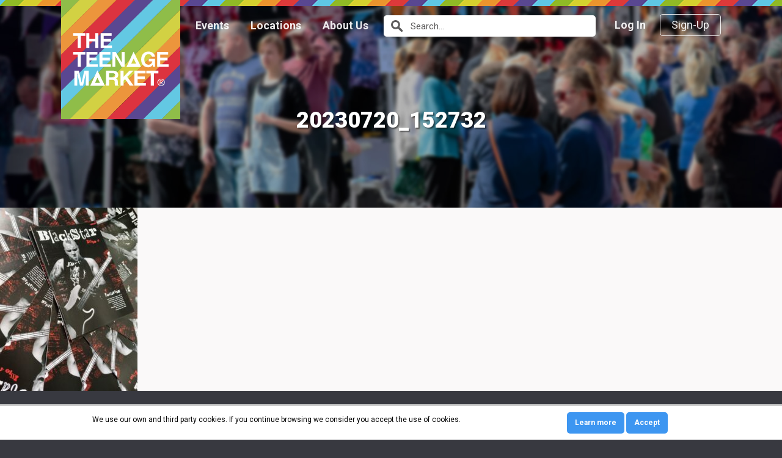

--- FILE ---
content_type: text/html; charset=UTF-8
request_url: https://theteenagemarket.co.uk/traders/blackstar-zine/20230720_152732/
body_size: 7724
content:
<!DOCTYPE html>
<html lang="en">
	<head>
		<title>20230720_152732 - The Teenage Market</title>
		<!-- meta -->
		<meta charset="utf-8" />
		<meta name="viewport" content="width=device-width, initial-scale=1.0, maximum-scale=2.0" />
		<link rel="profile" href="http://gmpg.org/xfn/11" />
		<!-- css -->
		<link href='https://fonts.googleapis.com/css?family=Roboto:400,900,700' rel='stylesheet' type='text/css'>
		<link rel="stylesheet" href="/wp-content/themes/tm/style.css?v=1.1" />
		<link rel='shortcut icon' href='/wp-content/themes/tm/favicon.ico' type='image/x-icon'/ >
		<!-- header scripts -->
		<script type="text/javascript" src="/wp-content/themes/tm/scripts/jquery-2.2.0.min.js"></script>
		<link rel="stylesheet" href="/wp-content/themes/tm/scripts/fancybox/jquery.fancybox.css?v=2.1.5" type="text/css" media="screen" />
		<meta name='robots' content='index, follow, max-image-preview:large, max-snippet:-1, max-video-preview:-1' />

	<!-- This site is optimized with the Yoast SEO plugin v26.7 - https://yoast.com/wordpress/plugins/seo/ -->
	<link rel="canonical" href="https://theteenagemarket.co.uk/traders/blackstar-zine/20230720_152732/" />
	<meta property="og:locale" content="en_US" />
	<meta property="og:type" content="article" />
	<meta property="og:title" content="20230720_152732 - The Teenage Market" />
	<meta property="og:url" content="https://theteenagemarket.co.uk/traders/blackstar-zine/20230720_152732/" />
	<meta property="og:site_name" content="The Teenage Market" />
	<meta property="article:modified_time" content="2023-07-24T20:37:54+00:00" />
	<meta property="og:image" content="https://theteenagemarket.co.uk/traders/blackstar-zine/20230720_152732" />
	<meta property="og:image:width" content="1917" />
	<meta property="og:image:height" content="2560" />
	<meta property="og:image:type" content="image/jpeg" />
	<meta name="twitter:card" content="summary_large_image" />
	<script type="application/ld+json" class="yoast-schema-graph">{"@context":"https://schema.org","@graph":[{"@type":"WebPage","@id":"https://theteenagemarket.co.uk/traders/blackstar-zine/20230720_152732/","url":"https://theteenagemarket.co.uk/traders/blackstar-zine/20230720_152732/","name":"20230720_152732 - The Teenage Market","isPartOf":{"@id":"https://theteenagemarket.co.uk/#website"},"primaryImageOfPage":{"@id":"https://theteenagemarket.co.uk/traders/blackstar-zine/20230720_152732/#primaryimage"},"image":{"@id":"https://theteenagemarket.co.uk/traders/blackstar-zine/20230720_152732/#primaryimage"},"thumbnailUrl":"https://theteenagemarket.co.uk/wp-content/uploads/2023/07/20230720_152732-scaled.jpg","datePublished":"2023-07-24T20:37:43+00:00","dateModified":"2023-07-24T20:37:54+00:00","breadcrumb":{"@id":"https://theteenagemarket.co.uk/traders/blackstar-zine/20230720_152732/#breadcrumb"},"inLanguage":"en-US","potentialAction":[{"@type":"ReadAction","target":["https://theteenagemarket.co.uk/traders/blackstar-zine/20230720_152732/"]}]},{"@type":"ImageObject","inLanguage":"en-US","@id":"https://theteenagemarket.co.uk/traders/blackstar-zine/20230720_152732/#primaryimage","url":"https://theteenagemarket.co.uk/wp-content/uploads/2023/07/20230720_152732-scaled.jpg","contentUrl":"https://theteenagemarket.co.uk/wp-content/uploads/2023/07/20230720_152732-scaled.jpg","width":1917,"height":2560},{"@type":"BreadcrumbList","@id":"https://theteenagemarket.co.uk/traders/blackstar-zine/20230720_152732/#breadcrumb","itemListElement":[{"@type":"ListItem","position":1,"name":"Home","item":"https://theteenagemarket.co.uk/"},{"@type":"ListItem","position":2,"name":"BlackStar zine","item":"https://theteenagemarket.co.uk/traders/blackstar-zine/"},{"@type":"ListItem","position":3,"name":"20230720_152732"}]},{"@type":"WebSite","@id":"https://theteenagemarket.co.uk/#website","url":"https://theteenagemarket.co.uk/","name":"The Teenage Market","description":"Giving young people a free platform to showcase their creative talents","publisher":{"@id":"https://theteenagemarket.co.uk/#organization"},"potentialAction":[{"@type":"SearchAction","target":{"@type":"EntryPoint","urlTemplate":"https://theteenagemarket.co.uk/?s={search_term_string}"},"query-input":{"@type":"PropertyValueSpecification","valueRequired":true,"valueName":"search_term_string"}}],"inLanguage":"en-US"},{"@type":"Organization","@id":"https://theteenagemarket.co.uk/#organization","name":"The Teenage Market","url":"https://theteenagemarket.co.uk/","logo":{"@type":"ImageObject","inLanguage":"en-US","@id":"https://theteenagemarket.co.uk/#/schema/logo/image/","url":"https://theteenagemarket.co.uk/wp-content/uploads/2016/07/teenage-market-logo.png","contentUrl":"https://theteenagemarket.co.uk/wp-content/uploads/2016/07/teenage-market-logo.png","width":195,"height":195,"caption":"The Teenage Market"},"image":{"@id":"https://theteenagemarket.co.uk/#/schema/logo/image/"}}]}</script>
	<!-- / Yoast SEO plugin. -->


<link rel="alternate" type="application/rss+xml" title="The Teenage Market &raquo; 20230720_152732 Comments Feed" href="https://theteenagemarket.co.uk/traders/blackstar-zine/20230720_152732/feed/" />
<link rel="alternate" title="oEmbed (JSON)" type="application/json+oembed" href="https://theteenagemarket.co.uk/wp-json/oembed/1.0/embed?url=https%3A%2F%2Ftheteenagemarket.co.uk%2Ftraders%2Fblackstar-zine%2F20230720_152732%2F" />
<link rel="alternate" title="oEmbed (XML)" type="text/xml+oembed" href="https://theteenagemarket.co.uk/wp-json/oembed/1.0/embed?url=https%3A%2F%2Ftheteenagemarket.co.uk%2Ftraders%2Fblackstar-zine%2F20230720_152732%2F&#038;format=xml" />
<style id='wp-img-auto-sizes-contain-inline-css' type='text/css'>
img:is([sizes=auto i],[sizes^="auto," i]){contain-intrinsic-size:3000px 1500px}
/*# sourceURL=wp-img-auto-sizes-contain-inline-css */
</style>
<style id='wp-block-library-inline-css' type='text/css'>
:root{--wp-block-synced-color:#7a00df;--wp-block-synced-color--rgb:122,0,223;--wp-bound-block-color:var(--wp-block-synced-color);--wp-editor-canvas-background:#ddd;--wp-admin-theme-color:#007cba;--wp-admin-theme-color--rgb:0,124,186;--wp-admin-theme-color-darker-10:#006ba1;--wp-admin-theme-color-darker-10--rgb:0,107,160.5;--wp-admin-theme-color-darker-20:#005a87;--wp-admin-theme-color-darker-20--rgb:0,90,135;--wp-admin-border-width-focus:2px}@media (min-resolution:192dpi){:root{--wp-admin-border-width-focus:1.5px}}.wp-element-button{cursor:pointer}:root .has-very-light-gray-background-color{background-color:#eee}:root .has-very-dark-gray-background-color{background-color:#313131}:root .has-very-light-gray-color{color:#eee}:root .has-very-dark-gray-color{color:#313131}:root .has-vivid-green-cyan-to-vivid-cyan-blue-gradient-background{background:linear-gradient(135deg,#00d084,#0693e3)}:root .has-purple-crush-gradient-background{background:linear-gradient(135deg,#34e2e4,#4721fb 50%,#ab1dfe)}:root .has-hazy-dawn-gradient-background{background:linear-gradient(135deg,#faaca8,#dad0ec)}:root .has-subdued-olive-gradient-background{background:linear-gradient(135deg,#fafae1,#67a671)}:root .has-atomic-cream-gradient-background{background:linear-gradient(135deg,#fdd79a,#004a59)}:root .has-nightshade-gradient-background{background:linear-gradient(135deg,#330968,#31cdcf)}:root .has-midnight-gradient-background{background:linear-gradient(135deg,#020381,#2874fc)}:root{--wp--preset--font-size--normal:16px;--wp--preset--font-size--huge:42px}.has-regular-font-size{font-size:1em}.has-larger-font-size{font-size:2.625em}.has-normal-font-size{font-size:var(--wp--preset--font-size--normal)}.has-huge-font-size{font-size:var(--wp--preset--font-size--huge)}.has-text-align-center{text-align:center}.has-text-align-left{text-align:left}.has-text-align-right{text-align:right}.has-fit-text{white-space:nowrap!important}#end-resizable-editor-section{display:none}.aligncenter{clear:both}.items-justified-left{justify-content:flex-start}.items-justified-center{justify-content:center}.items-justified-right{justify-content:flex-end}.items-justified-space-between{justify-content:space-between}.screen-reader-text{border:0;clip-path:inset(50%);height:1px;margin:-1px;overflow:hidden;padding:0;position:absolute;width:1px;word-wrap:normal!important}.screen-reader-text:focus{background-color:#ddd;clip-path:none;color:#444;display:block;font-size:1em;height:auto;left:5px;line-height:normal;padding:15px 23px 14px;text-decoration:none;top:5px;width:auto;z-index:100000}html :where(.has-border-color){border-style:solid}html :where([style*=border-top-color]){border-top-style:solid}html :where([style*=border-right-color]){border-right-style:solid}html :where([style*=border-bottom-color]){border-bottom-style:solid}html :where([style*=border-left-color]){border-left-style:solid}html :where([style*=border-width]){border-style:solid}html :where([style*=border-top-width]){border-top-style:solid}html :where([style*=border-right-width]){border-right-style:solid}html :where([style*=border-bottom-width]){border-bottom-style:solid}html :where([style*=border-left-width]){border-left-style:solid}html :where(img[class*=wp-image-]){height:auto;max-width:100%}:where(figure){margin:0 0 1em}html :where(.is-position-sticky){--wp-admin--admin-bar--position-offset:var(--wp-admin--admin-bar--height,0px)}@media screen and (max-width:600px){html :where(.is-position-sticky){--wp-admin--admin-bar--position-offset:0px}}

/*# sourceURL=wp-block-library-inline-css */
</style><style id='global-styles-inline-css' type='text/css'>
:root{--wp--preset--aspect-ratio--square: 1;--wp--preset--aspect-ratio--4-3: 4/3;--wp--preset--aspect-ratio--3-4: 3/4;--wp--preset--aspect-ratio--3-2: 3/2;--wp--preset--aspect-ratio--2-3: 2/3;--wp--preset--aspect-ratio--16-9: 16/9;--wp--preset--aspect-ratio--9-16: 9/16;--wp--preset--color--black: #000000;--wp--preset--color--cyan-bluish-gray: #abb8c3;--wp--preset--color--white: #ffffff;--wp--preset--color--pale-pink: #f78da7;--wp--preset--color--vivid-red: #cf2e2e;--wp--preset--color--luminous-vivid-orange: #ff6900;--wp--preset--color--luminous-vivid-amber: #fcb900;--wp--preset--color--light-green-cyan: #7bdcb5;--wp--preset--color--vivid-green-cyan: #00d084;--wp--preset--color--pale-cyan-blue: #8ed1fc;--wp--preset--color--vivid-cyan-blue: #0693e3;--wp--preset--color--vivid-purple: #9b51e0;--wp--preset--gradient--vivid-cyan-blue-to-vivid-purple: linear-gradient(135deg,rgb(6,147,227) 0%,rgb(155,81,224) 100%);--wp--preset--gradient--light-green-cyan-to-vivid-green-cyan: linear-gradient(135deg,rgb(122,220,180) 0%,rgb(0,208,130) 100%);--wp--preset--gradient--luminous-vivid-amber-to-luminous-vivid-orange: linear-gradient(135deg,rgb(252,185,0) 0%,rgb(255,105,0) 100%);--wp--preset--gradient--luminous-vivid-orange-to-vivid-red: linear-gradient(135deg,rgb(255,105,0) 0%,rgb(207,46,46) 100%);--wp--preset--gradient--very-light-gray-to-cyan-bluish-gray: linear-gradient(135deg,rgb(238,238,238) 0%,rgb(169,184,195) 100%);--wp--preset--gradient--cool-to-warm-spectrum: linear-gradient(135deg,rgb(74,234,220) 0%,rgb(151,120,209) 20%,rgb(207,42,186) 40%,rgb(238,44,130) 60%,rgb(251,105,98) 80%,rgb(254,248,76) 100%);--wp--preset--gradient--blush-light-purple: linear-gradient(135deg,rgb(255,206,236) 0%,rgb(152,150,240) 100%);--wp--preset--gradient--blush-bordeaux: linear-gradient(135deg,rgb(254,205,165) 0%,rgb(254,45,45) 50%,rgb(107,0,62) 100%);--wp--preset--gradient--luminous-dusk: linear-gradient(135deg,rgb(255,203,112) 0%,rgb(199,81,192) 50%,rgb(65,88,208) 100%);--wp--preset--gradient--pale-ocean: linear-gradient(135deg,rgb(255,245,203) 0%,rgb(182,227,212) 50%,rgb(51,167,181) 100%);--wp--preset--gradient--electric-grass: linear-gradient(135deg,rgb(202,248,128) 0%,rgb(113,206,126) 100%);--wp--preset--gradient--midnight: linear-gradient(135deg,rgb(2,3,129) 0%,rgb(40,116,252) 100%);--wp--preset--font-size--small: 13px;--wp--preset--font-size--medium: 20px;--wp--preset--font-size--large: 36px;--wp--preset--font-size--x-large: 42px;--wp--preset--spacing--20: 0.44rem;--wp--preset--spacing--30: 0.67rem;--wp--preset--spacing--40: 1rem;--wp--preset--spacing--50: 1.5rem;--wp--preset--spacing--60: 2.25rem;--wp--preset--spacing--70: 3.38rem;--wp--preset--spacing--80: 5.06rem;--wp--preset--shadow--natural: 6px 6px 9px rgba(0, 0, 0, 0.2);--wp--preset--shadow--deep: 12px 12px 50px rgba(0, 0, 0, 0.4);--wp--preset--shadow--sharp: 6px 6px 0px rgba(0, 0, 0, 0.2);--wp--preset--shadow--outlined: 6px 6px 0px -3px rgb(255, 255, 255), 6px 6px rgb(0, 0, 0);--wp--preset--shadow--crisp: 6px 6px 0px rgb(0, 0, 0);}:where(.is-layout-flex){gap: 0.5em;}:where(.is-layout-grid){gap: 0.5em;}body .is-layout-flex{display: flex;}.is-layout-flex{flex-wrap: wrap;align-items: center;}.is-layout-flex > :is(*, div){margin: 0;}body .is-layout-grid{display: grid;}.is-layout-grid > :is(*, div){margin: 0;}:where(.wp-block-columns.is-layout-flex){gap: 2em;}:where(.wp-block-columns.is-layout-grid){gap: 2em;}:where(.wp-block-post-template.is-layout-flex){gap: 1.25em;}:where(.wp-block-post-template.is-layout-grid){gap: 1.25em;}.has-black-color{color: var(--wp--preset--color--black) !important;}.has-cyan-bluish-gray-color{color: var(--wp--preset--color--cyan-bluish-gray) !important;}.has-white-color{color: var(--wp--preset--color--white) !important;}.has-pale-pink-color{color: var(--wp--preset--color--pale-pink) !important;}.has-vivid-red-color{color: var(--wp--preset--color--vivid-red) !important;}.has-luminous-vivid-orange-color{color: var(--wp--preset--color--luminous-vivid-orange) !important;}.has-luminous-vivid-amber-color{color: var(--wp--preset--color--luminous-vivid-amber) !important;}.has-light-green-cyan-color{color: var(--wp--preset--color--light-green-cyan) !important;}.has-vivid-green-cyan-color{color: var(--wp--preset--color--vivid-green-cyan) !important;}.has-pale-cyan-blue-color{color: var(--wp--preset--color--pale-cyan-blue) !important;}.has-vivid-cyan-blue-color{color: var(--wp--preset--color--vivid-cyan-blue) !important;}.has-vivid-purple-color{color: var(--wp--preset--color--vivid-purple) !important;}.has-black-background-color{background-color: var(--wp--preset--color--black) !important;}.has-cyan-bluish-gray-background-color{background-color: var(--wp--preset--color--cyan-bluish-gray) !important;}.has-white-background-color{background-color: var(--wp--preset--color--white) !important;}.has-pale-pink-background-color{background-color: var(--wp--preset--color--pale-pink) !important;}.has-vivid-red-background-color{background-color: var(--wp--preset--color--vivid-red) !important;}.has-luminous-vivid-orange-background-color{background-color: var(--wp--preset--color--luminous-vivid-orange) !important;}.has-luminous-vivid-amber-background-color{background-color: var(--wp--preset--color--luminous-vivid-amber) !important;}.has-light-green-cyan-background-color{background-color: var(--wp--preset--color--light-green-cyan) !important;}.has-vivid-green-cyan-background-color{background-color: var(--wp--preset--color--vivid-green-cyan) !important;}.has-pale-cyan-blue-background-color{background-color: var(--wp--preset--color--pale-cyan-blue) !important;}.has-vivid-cyan-blue-background-color{background-color: var(--wp--preset--color--vivid-cyan-blue) !important;}.has-vivid-purple-background-color{background-color: var(--wp--preset--color--vivid-purple) !important;}.has-black-border-color{border-color: var(--wp--preset--color--black) !important;}.has-cyan-bluish-gray-border-color{border-color: var(--wp--preset--color--cyan-bluish-gray) !important;}.has-white-border-color{border-color: var(--wp--preset--color--white) !important;}.has-pale-pink-border-color{border-color: var(--wp--preset--color--pale-pink) !important;}.has-vivid-red-border-color{border-color: var(--wp--preset--color--vivid-red) !important;}.has-luminous-vivid-orange-border-color{border-color: var(--wp--preset--color--luminous-vivid-orange) !important;}.has-luminous-vivid-amber-border-color{border-color: var(--wp--preset--color--luminous-vivid-amber) !important;}.has-light-green-cyan-border-color{border-color: var(--wp--preset--color--light-green-cyan) !important;}.has-vivid-green-cyan-border-color{border-color: var(--wp--preset--color--vivid-green-cyan) !important;}.has-pale-cyan-blue-border-color{border-color: var(--wp--preset--color--pale-cyan-blue) !important;}.has-vivid-cyan-blue-border-color{border-color: var(--wp--preset--color--vivid-cyan-blue) !important;}.has-vivid-purple-border-color{border-color: var(--wp--preset--color--vivid-purple) !important;}.has-vivid-cyan-blue-to-vivid-purple-gradient-background{background: var(--wp--preset--gradient--vivid-cyan-blue-to-vivid-purple) !important;}.has-light-green-cyan-to-vivid-green-cyan-gradient-background{background: var(--wp--preset--gradient--light-green-cyan-to-vivid-green-cyan) !important;}.has-luminous-vivid-amber-to-luminous-vivid-orange-gradient-background{background: var(--wp--preset--gradient--luminous-vivid-amber-to-luminous-vivid-orange) !important;}.has-luminous-vivid-orange-to-vivid-red-gradient-background{background: var(--wp--preset--gradient--luminous-vivid-orange-to-vivid-red) !important;}.has-very-light-gray-to-cyan-bluish-gray-gradient-background{background: var(--wp--preset--gradient--very-light-gray-to-cyan-bluish-gray) !important;}.has-cool-to-warm-spectrum-gradient-background{background: var(--wp--preset--gradient--cool-to-warm-spectrum) !important;}.has-blush-light-purple-gradient-background{background: var(--wp--preset--gradient--blush-light-purple) !important;}.has-blush-bordeaux-gradient-background{background: var(--wp--preset--gradient--blush-bordeaux) !important;}.has-luminous-dusk-gradient-background{background: var(--wp--preset--gradient--luminous-dusk) !important;}.has-pale-ocean-gradient-background{background: var(--wp--preset--gradient--pale-ocean) !important;}.has-electric-grass-gradient-background{background: var(--wp--preset--gradient--electric-grass) !important;}.has-midnight-gradient-background{background: var(--wp--preset--gradient--midnight) !important;}.has-small-font-size{font-size: var(--wp--preset--font-size--small) !important;}.has-medium-font-size{font-size: var(--wp--preset--font-size--medium) !important;}.has-large-font-size{font-size: var(--wp--preset--font-size--large) !important;}.has-x-large-font-size{font-size: var(--wp--preset--font-size--x-large) !important;}
/*# sourceURL=global-styles-inline-css */
</style>

<style id='classic-theme-styles-inline-css' type='text/css'>
/*! This file is auto-generated */
.wp-block-button__link{color:#fff;background-color:#32373c;border-radius:9999px;box-shadow:none;text-decoration:none;padding:calc(.667em + 2px) calc(1.333em + 2px);font-size:1.125em}.wp-block-file__button{background:#32373c;color:#fff;text-decoration:none}
/*# sourceURL=/wp-includes/css/classic-themes.min.css */
</style>
<link rel='stylesheet' id='scnb-cookiebar-css-css' href='https://theteenagemarket.co.uk/wp-content/plugins/simple-cookie-notification-bar/assets/css/style.min.css?ver=1.5' type='text/css' media='all' />
<script type="text/javascript" src="https://theteenagemarket.co.uk/wp/wp-includes/js/jquery/jquery.min.js?ver=3.7.1" id="jquery-core-js"></script>
<script type="text/javascript" src="https://theteenagemarket.co.uk/wp/wp-includes/js/jquery/jquery-migrate.min.js?ver=3.4.1" id="jquery-migrate-js"></script>
<script type="text/javascript" id="scnb-cookiebar-js-js-extra">
/* <![CDATA[ */
var scnb_vars = {"domain_name":"theteenagemarket.co.uk"};
//# sourceURL=scnb-cookiebar-js-js-extra
/* ]]> */
</script>
<script type="text/javascript" src="https://theteenagemarket.co.uk/wp-content/plugins/simple-cookie-notification-bar/assets/js/script.js?ver=1.5" id="scnb-cookiebar-js-js"></script>
<script type="text/javascript" id="search-filter-plugin-build-js-extra">
/* <![CDATA[ */
var SF_LDATA = {"ajax_url":"https://theteenagemarket.co.uk/wp/wp-admin/admin-ajax.php","home_url":"https://theteenagemarket.co.uk/"};
//# sourceURL=search-filter-plugin-build-js-extra
/* ]]> */
</script>
<script type="text/javascript" src="https://theteenagemarket.co.uk/wp-content/plugins/search-filter-pro/public/assets/js/search-filter-build.min.js?ver=2.4.6" id="search-filter-plugin-build-js"></script>
<script type="text/javascript" src="https://theteenagemarket.co.uk/wp-content/plugins/search-filter-pro/public/assets/js/chosen.jquery.min.js?ver=2.4.6" id="search-filter-plugin-chosen-js"></script>
<link rel="https://api.w.org/" href="https://theteenagemarket.co.uk/wp-json/" /><link rel="alternate" title="JSON" type="application/json" href="https://theteenagemarket.co.uk/wp-json/wp/v2/media/21339" /><link rel="EditURI" type="application/rsd+xml" title="RSD" href="https://theteenagemarket.co.uk/wp/xmlrpc.php?rsd" />
<meta name="generator" content="WordPress 6.9" />
<link rel='shortlink' href='https://theteenagemarket.co.uk/?p=21339' />
				<script>
		  (function(i,s,o,g,r,a,m){i['GoogleAnalyticsObject']=r;i[r]=i[r]||function(){
		  (i[r].q=i[r].q||[]).push(arguments)},i[r].l=1*new Date();a=s.createElement(o),
		  m=s.getElementsByTagName(o)[0];a.async=1;a.src=g;m.parentNode.insertBefore(a,m)
		  })(window,document,'script','https://www.google-analytics.com/analytics.js','ga');
		  ga('create', 'UA-80954817-1', 'auto');
		  ga('send', 'pageview');
		</script>
			</head>
	<body class="attachment wp-singular attachment-template-default single single-attachment postid-21339 attachmentid-21339 attachment-jpeg wp-theme-tm">
		<!--[if lt IE 10]>
    	<div id="browserUpgrade"><p>Your Web Browser is outdated and no longer supported by some components within this site. As such, some pages may not display correctly. If you wish to upgrade your Browser to a recent version please <a href="http://browsehappy.com/" title="Upgrade your browser" target="_blank">click here</a>.</p></div>
    	<![endif]-->
		<header role="banner">
			<div class="container">
				<h1><a href="/" title="The Teenage Market">
					<img src="/wp-content/themes/tm/images/teenage-market-logo.svg" alt="The Teenage Market" width="195" height="195" loading="lazy"/>
				</a></h1>
				<a href="#menu" title="Menu" class="show-menu"><span class="icon-menu"></span><span class="screen-reader-text">Menu</span></a>
				<a href="#header-search-field" title="Search" class="show-search"><span class="icon-search"></span><span class="screen-reader-text">Search</span></a>
				<nav>
					<div class="hide-on-mobile">
						<ul id="menu">
							<li><a href="/events/" title="Events">Events</a></li>
							<li><a href="/locations/" title="Locations">Locations</a></li>
																					<li><a href="/about-us/" title="About Us">About Us</a></li>
													</ul>
						<div class="header-search">
	<form action="/events/" method="get">
		<label for="s">Your Location</label>
		<div>
			<a class="button" href="#header-search-field" title="Search for Events, Locations, Traders or Performers"><span class="icon-search" type="submit"></span><span class="screen-reader-text">Search</span></a>
			<input id="header-search-field" name="s" type="text" placeholder="Search..." autocomplete="off"/>
		</div>
		<div class="search-options off-screen">
			<span data-search-type="events"><span class="icon-calendar"></span>Search events</span>
			<span data-search-type="locations"><span class="icon-map-marker"></span>Search locations</span>
					</div>
		<button>Search</button>
		<span class="icon-cross"></span>
	</form>
</div>					</div>
										<div class="login-cta">
						<a href="#login" title="Log In" class="fancybox login">Log In</a>
						<a href="/sign-up/" title="Sign-Up" class="button">Sign-Up</a>
					</div>
									</nav>
							</div><!-- .container -->
		</header><div id="content" role="main">
	<div class="page-banner has-banner-photo">
	<div class="banner-content">
		<div>
			<h1>20230720_152732</h1>
					</div>
	</div>
	<div class="banner-photo">
				<picture>
			<source srcset="/wp-content/themes/tm/images/banner-placeholder-small.jpg" media="(max-width: 999px)">
			<img src="/wp-content/themes/tm/images/banner-placeholder-large.jpg" alt="" loading="lazy">
		</picture>
			</div>
</div><p class="attachment"><a href='https://theteenagemarket.co.uk/wp-content/uploads/2023/07/20230720_152732-scaled.jpg'><img fetchpriority="high" decoding="async" width="225" height="300" src="https://theteenagemarket.co.uk/wp-content/uploads/2023/07/20230720_152732-225x300.jpg" class="attachment-medium size-medium" alt="" srcset="https://theteenagemarket.co.uk/wp-content/uploads/2023/07/20230720_152732-225x300.jpg 225w, https://theteenagemarket.co.uk/wp-content/uploads/2023/07/20230720_152732-767x1024.jpg 767w, https://theteenagemarket.co.uk/wp-content/uploads/2023/07/20230720_152732-768x1025.jpg 768w, https://theteenagemarket.co.uk/wp-content/uploads/2023/07/20230720_152732-1150x1536.jpg 1150w, https://theteenagemarket.co.uk/wp-content/uploads/2023/07/20230720_152732-1534x2048.jpg 1534w, https://theteenagemarket.co.uk/wp-content/uploads/2023/07/20230720_152732-scaled.jpg 1917w" sizes="(max-width: 225px) 100vw, 225px" /></a></p>
</div><!-- #main -->
		<div id="login" class="popup tml tml-login">
			<div class="inner">
				<h2>Login</h2>
				<form name="loginform" id="loginform" action="https://theteenagemarket.co.uk/login/" method="post"><p class="login-username">
				<label for="user_login">Username or Email Address</label>
				<input type="text" name="log" id="user_login" autocomplete="username" class="input" value="" size="20" />
			</p><p class="login-password">
				<label for="user_pass">Password</label>
				<input type="password" name="pwd" id="user_pass" autocomplete="current-password" spellcheck="false" class="input" value="" size="20" />
			</p><p class="login-remember"><label><input name="rememberme" type="checkbox" id="rememberme" value="forever" /> Remember Me</label></p><p class="login-submit">
				<input type="submit" name="wp-submit" id="wp-submit" class="button button-primary" value="Log In" />
				<input type="hidden" name="redirect_to" value="https://theteenagemarket.co.uk/traders/blackstar-zine/20230720_152732/" />
			</p></form>				<div class="support-links">
					<a href="https://theteenagemarket.co.uk/login/?action=lostpassword&redirect_to=https%3A%2F%2Ftheteenagemarket.co.uk%2Ftraders%2Fblackstar-zine%2F20230720_152732%2F" title="Lost Password?" class="forgot-password-link">Lost Password?</a>
					<a href="/sign-up/" title="Sign-Up">Sign-Up</a>
				</div>
			</div><!-- .inner -->
		</div><!-- #cancel-application.popup -->
		<footer class="tertiary">
			<div class="container">
				<img src="/wp-content/themes/tm/images/teenage-market-logo.svg" alt="The Teenage Market" width="195" height="195" loading="lazy"/>
				<nav>
					<div class="menu"><ul id="menu-footer-navigation" class="menu"><li id="menu-item-8113" class="menu-item menu-item-type-post_type menu-item-object-page menu-item-home menu-item-8113"><a href="https://theteenagemarket.co.uk/">Home</a></li>
<li id="menu-item-8114" class="menu-item menu-item-type-custom menu-item-object-custom menu-item-8114"><a href="/events/">Events</a></li>
<li id="menu-item-8115" class="menu-item menu-item-type-custom menu-item-object-custom menu-item-8115"><a href="/locations/">Locations</a></li>
<li id="menu-item-8116" class="menu-item menu-item-type-post_type menu-item-object-page menu-item-8116"><a href="https://theteenagemarket.co.uk/about-us/">About Us</a></li>
<li id="menu-item-8117" class="menu-item menu-item-type-post_type menu-item-object-page menu-item-8117"><a href="https://theteenagemarket.co.uk/licence/">Licence Package</a></li>
<li id="menu-item-8118" class="menu-item menu-item-type-post_type menu-item-object-page menu-item-8118"><a href="https://theteenagemarket.co.uk/contact-us/">Contact Us</a></li>
</ul></div>					<ul class="secondary-footer-nav">
						<li><a href="/privacy-policy/" title="Privacy">Privacy</a></li>
						<li><a href="/terms-and-conditions/" title="Terms">Terms</a></li>
					</ul>
				</nav>
				<p>The Teenage Market&reg; is a registered trademark No. 3147768 <br/>Website proudly built in Stockport by <a href="http://pauljardine.co.uk/" title="Paul Jardine Web Design" target="blank">Paul Jardine Web Design</a>.</p>
				<p>&copy; The Teenage Market 2026.</p>
			</div>
		</footer>
		<!-- scripts -->
		<script type="text/javascript" src="/wp-content/themes/tm/scripts/modernizr.custom.91364.js"></script>
		<script type="text/javascript" src="/wp-content/themes/tm/scripts/bx-slider/jquery.bxslider.min.js"></script>
		<script type="text/javascript" src="/wp-content/themes/tm/scripts/fancybox/jquery.fancybox.pack.js?v=2.1.5"></script>
		<script type="text/javascript" src="/wp-content/themes/tm/scripts/tm-custom-scripts.js"></script>
		<script type="speculationrules">
{"prefetch":[{"source":"document","where":{"and":[{"href_matches":"/*"},{"not":{"href_matches":["/wp/wp-*.php","/wp/wp-admin/*","/wp-content/uploads/*","/wp-content/*","/wp-content/plugins/*","/wp-content/themes/tm/*","/*\\?(.+)"]}},{"not":{"selector_matches":"a[rel~=\"nofollow\"]"}},{"not":{"selector_matches":".no-prefetch, .no-prefetch a"}}]},"eagerness":"conservative"}]}
</script>

<style type="text/css" id="custom_scbn_style">#scnb-cookie-bar{background-color: #fff;color: #000;font-size: 12px;border-top: 3px solid #ccc;}.scnb-buttons a{background-color: #3d96f1;color: #fff;border: 2px solid 1;}.scnb-text{ text-align: center; } .scnb-text{ width: 70%; } .scnb-buttons{ width:  27%; margin-left: 3%; }</style>

<div id="scnb-cookie-bar">
		<div class="wrap">
			
			<div class="scnb-text">We use our own and third party cookies. If you continue browsing we consider you accept the use of cookies.</div>
			<div class="scnb-buttons">

												<a href="https://theteenagemarket.co.uk/privacy-policy/ " target="_blank" id="scnb-cookie-info">Learn more</a>
										<a href="javascript:void(0);" id="scnb-cookie-accept"><b>Accept</b></a>
			</div>
			
		</div>
</div>

<script type="text/javascript" src="https://theteenagemarket.co.uk/wp/wp-includes/js/jquery/ui/core.min.js?ver=1.13.3" id="jquery-ui-core-js"></script>
<script type="text/javascript" src="https://theteenagemarket.co.uk/wp/wp-includes/js/jquery/ui/datepicker.min.js?ver=1.13.3" id="jquery-ui-datepicker-js"></script>
<script type="text/javascript" id="jquery-ui-datepicker-js-after">
/* <![CDATA[ */
jQuery(function(jQuery){jQuery.datepicker.setDefaults({"closeText":"Close","currentText":"Today","monthNames":["January","February","March","April","May","June","July","August","September","October","November","December"],"monthNamesShort":["Jan","Feb","Mar","Apr","May","Jun","Jul","Aug","Sep","Oct","Nov","Dec"],"nextText":"Next","prevText":"Previous","dayNames":["Sunday","Monday","Tuesday","Wednesday","Thursday","Friday","Saturday"],"dayNamesShort":["Sun","Mon","Tue","Wed","Thu","Fri","Sat"],"dayNamesMin":["S","M","T","W","T","F","S"],"dateFormat":"MM d, yy","firstDay":1,"isRTL":false});});
//# sourceURL=jquery-ui-datepicker-js-after
/* ]]> */
</script>
	</body>
</html>